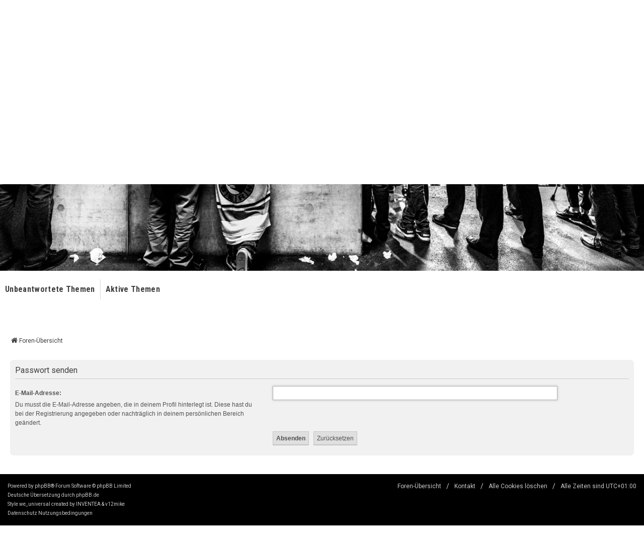

--- FILE ---
content_type: text/html; charset=UTF-8
request_url: https://pinboard.scb.ch/ucp.php?mode=sendpassword&sid=4e961f336fc1c840166f16ee4b45c71f
body_size: 2765
content:
<!DOCTYPE html>
<html dir="ltr" lang="de">
<head>
<meta charset="utf-8" />
<meta http-equiv="X-UA-Compatible" content="IE=edge" />
<meta name="viewport" content="width=device-width, initial-scale=1" />

<title>SCB Pinboard - Persönlicher Bereich - Passwort senden</title>

	<link rel="alternate" type="application/atom+xml" title="Feed - SCB Pinboard" href="/app.php/feed?sid=f1c3179863ad3aa136931987846c7e70">	<link rel="alternate" type="application/atom+xml" title="Feed - Neuigkeiten" href="/app.php/feed/news?sid=f1c3179863ad3aa136931987846c7e70">		<link rel="alternate" type="application/atom+xml" title="Feed - Neue Themen" href="/app.php/feed/topics?sid=f1c3179863ad3aa136931987846c7e70">				

<!--
	phpBB style name: we_universal
	Based on style:   prosilver (this is the default phpBB3 style)
	Original author:  Tom Beddard ( http://www.subBlue.com/ )
	Modified by:      nextgen ( http://xeronix.org/ )
	Modified by:      v12mike ( v12mike@ingenious.co.nz )
-->


<link href="./styles/prosilver/theme/stylesheet.css?assets_version=39" rel="stylesheet">
<link href="./assets/css/font-awesome.min.css?assets_version=39?assets_version=39" rel="stylesheet">
<link href="./styles/we_universal/theme/stylesheet.css?assets_version=39?assets_version=39" rel="stylesheet">
<link href="./styles/prosilver/theme/responsive.css?assets_version=39" rel="stylesheet">
<link href="./styles/we_universal/theme/responsive.css?assets_version=39" rel="stylesheet">
<link href="./styles/we_universal/theme/custom.css?assets_version=39" rel="stylesheet">




<!--[if lte IE 9]>
	<link href="./styles/prosilver/theme/tweaks.css?assets_version=39" rel="stylesheet">
<![endif]-->





<!--[if lt IE 9]>
	<script src="./styles/we_universal/template/html5shiv.min.js"></script>
<![endif]-->

</head>
<body id="phpbb" class="nojs notouch section-ucp ltr  logged-out">
<div class="pagebgheader" style="background-image: url(./styles/we_universal/theme/images/header.jpg);"></div>
<div class="mynav">
	<nav>
		
		
		
		<ul role="menubar">
		
														<li>		<a href="./search.php?search_id=unanswered&amp;sid=f1c3179863ad3aa136931987846c7e70" role="menuitem">Unbeantwortete Themen</a>		</li>	
			<li>		<a href="./search.php?search_id=active_topics&amp;sid=f1c3179863ad3aa136931987846c7e70" role="menuitem">Aktive Themen</a>		</li>
		
		
				
		
					 
							
								</ul>
                                

		
		
		
	</nav>
	
	
</div>

			<div class="inventea-dashboard" role="banner">
								<a href="./index.php?sid=f1c3179863ad3aa136931987846c7e70" title="Foren-Übersicht" class="sitename_link">
					<img class="inventea-dashboard-image" src="./styles/we_universal/theme/images/logo.svg" alt="forum header image">
				</a>
												
							</div>


<div id="wrap" class="wrap" style="padding: 0; margin: 0; ">
	<a id="top" class="top-anchor" accesskey="t"></a>

	<div class="inventea-headerbar">
		<nav class="inventea-wrapper inventea-userbar">
			<div class="dropdown-container hidden inventea-mobile-dropdown-menu">
	<a href="#" class="dropdown-trigger inventea-toggle"><i class="icon fa fa-bars"></i></a>
	<div class="dropdown hidden">
	<div class="pointer"><div class="pointer-inner"></div></div>
	<ul class="dropdown-contents" role="menubar">

		
		<li>
			<a href="./index.php?sid=f1c3179863ad3aa136931987846c7e70" role="menuitem">
				<i class="icon fa fa-fw fa-home" aria-hidden="true"></i>
				<span>Foren-Übersicht</span>
			</a>
		</li>		
		
		<li data-skip-responsive="true">
			<a id="menu_faq" href="/app.php/help/faq?sid=f1c3179863ad3aa136931987846c7e70" rel="help" title="Häufig gestellte Fragen" role="menuitem">
				<i class="icon fa-question-circle fa-fw" aria-hidden="true"></i><span>FAQ</span>
			</a>
		</li>
		
					<li>
				<a href="./search.php?sid=f1c3179863ad3aa136931987846c7e70" role="menuitem">
					<i class="icon fa-search fa-fw" aria-hidden="true"></i><span>Suche</span>
				</a>
			</li>

			
			
				

			<li>
				<a href="./search.php?search_id=unanswered&amp;sid=f1c3179863ad3aa136931987846c7e70" role="menuitem">
					<i class="icon fa-file-o fa-fw icon-gray" aria-hidden="true"></i><span>Unbeantwortete Themen</span>
				</a>
			</li>
			<li>
				<a href="./search.php?search_id=active_topics&amp;sid=f1c3179863ad3aa136931987846c7e70" role="menuitem">
					<i class="icon fa-file-o fa-fw icon-blue" aria-hidden="true"></i><span>Aktive Themen</span>
				</a>
			</li>
			<li class="separator"></li>
		
		
										
				                    </ul>
    </div>
</div>


			<ul class="linklist bulletin inventea-user-menu" role="menubar">
																		<li class="small-icon rightside" data-skip-responsive="true"><a href="./ucp.php?mode=login&amp;sid=f1c3179863ad3aa136931987846c7e70" title="Anmelden" accesskey="x" role="menuitem"><i class="icon fa-fw fa-sign-in" aria-hidden="true"></i>Anmelden</a></li>
											<li class="small-icon rightside" data-skip-responsive="true"><a href="./ucp.php?mode=register&amp;sid=f1c3179863ad3aa136931987846c7e70" role="menuitem"><i class="icon fa-fw fa-user-plus" aria-hidden="true"></i>Registrieren</a></li>
										
										
							</ul>
		</nav>
	</div>

		<div class="inventea-header">
			<header>


                        <nav>
                        <div class="inventea-posts-menu">
                                <ul class="inventea-menu" role="menubar">

                                        
                                                                                                <li>
                                                        <a href="./search.php?sid=f1c3179863ad3aa136931987846c7e70" role="menuitem">Suche</a>
                                                </li>                                </ul>
                        </div>
                        </nav>


                        <nav>
                                <div class="inventea-forum-menu">
                                        <ul class="inventea-menu" role="menubar">
                                                                                                <li id="button_faq">
                                                        <a href="/app.php/help/faq?sid=f1c3179863ad3aa136931987846c7e70" rel="help" title="Häufig gestellte Fragen" role="menuitem">FAQ</a>
                                                </li>

                                        </ul>
                                </div>
                        </nav>



		</header>
	</div>

	<div class="inventea-wrapper inventea-content" role="main">
		
		<ul id="nav-breadcrumbs" class="linklist navlinks" role="menubar">
			
									
						<li class="breadcrumbs" itemscope itemtype="http://schema.org/BreadcrumbList">
												<span class="crumb"  itemtype="http://schema.org/ListItem" itemprop="itemListElement" itemscope><a href="./index.php?sid=f1c3179863ad3aa136931987846c7e70" itemtype="https://schema.org/Thing" itemprop="item" accesskey="h" data-navbar-reference="index"><i class="icon fa-home fa-fw"></i><span itemprop="name">Foren-Übersicht</span></a><meta itemprop="position" content="1" /></span>					
											</li>
					</ul>

		
		
<form action="./ucp.php?mode=sendpassword&amp;sid=f1c3179863ad3aa136931987846c7e70" method="post" id="remind">

<div class="panel">
	<div class="inner">

	<div class="content">
		<h2>Passwort senden</h2>

		<fieldset>
					<dl>
			<dt><label for="email">E-Mail-Adresse:</label><br /><span>Du musst die E-Mail-Adresse angeben, die in deinem Profil hinterlegt ist. Diese hast du bei der Registrierung angegeben oder nachträglich in deinem persönlichen Bereich geändert.</span></dt>
			<dd><input class="inputbox narrow" type="email" name="email" id="email" size="25" maxlength="100" value="" autofocus /></dd>
		</dl>
				<dl>
			<dt>&nbsp;</dt>
			<dd><input type="submit" name="submit" id="submit" class="button1" value="Absenden" tabindex="2" />&nbsp; <input type="reset" value="Zurücksetzen" name="reset" class="button2" /></dd>
		</dl>
		<input type="hidden" name="creation_time" value="1768967223" />
<input type="hidden" name="form_token" value="f651632f13563d102a8c2a5ec2202ac10d3dae7c" />

		</fieldset>
	</div>

	</div>
</div>
</form>

				
			</div>

	<div class="inventea-footer-wrapper">
		<div id="page-footer" class="inventea-footer" role="contentinfo">
			<nav>
	<ul id="nav-footer" class="nav-footer linklist" role="menubar">
		<li class="breadcrumbs">
									<span class="crumb"><a href="./index.php?sid=f1c3179863ad3aa136931987846c7e70" data-navbar-reference="index"><span>Foren-Übersicht</span></a></span>					</li>

							<li class="small-icon" data-last-responsive="true">
				<a href="./memberlist.php?mode=contactadmin&amp;sid=f1c3179863ad3aa136931987846c7e70" role="menuitem">Kontakt</a>
			</li>
		
				
					<li class="small-icon">
				<a href="./ucp.php?mode=delete_cookies&amp;sid=f1c3179863ad3aa136931987846c7e70" data-ajax="true" data-refresh="true" role="menuitem">Alle Cookies löschen</a>
			</li>
		
				<li>Alle Zeiten sind <span title="UTC+1">UTC+01:00</span></li>
			</ul>
</nav>

			<footer class="inventea-credits">
								<p class="footer-row">
					<span class="footer-copyright">Powered by <a href="https://www.phpbb.com/">phpBB</a>&reg; Forum Software &copy; phpBB Limited</span>
				</p>
								<p class="footer-row">
					<span class="footer-copyright">Deutsche Übersetzung durch <a href="https://www.phpbb.de/">phpBB.de</a></span>
				</p>
								<p class="footer-row">
					<span class="footer-copyright">Style <a href="https://phpbb.com/customise/db/style/we_universal">we_universal</a>  created by INVENTEA & v12mike</span>
				</p>
								<p class="footer-row">
					<a class="footer-link" href="./ucp.php?mode=privacy&amp;sid=f1c3179863ad3aa136931987846c7e70" title="Datenschutz" role="menuitem">
						<span class="footer-link-text">Datenschutz</span>
					</a>

					<a class="footer-link" href="./ucp.php?mode=terms&amp;sid=f1c3179863ad3aa136931987846c7e70" title="Nutzungsbedingungen" role="menuitem">
						<span class="footer-link-text">Nutzungsbedingungen</span>
					</a>
				</p>
											</footer>
		</div>
	</div>

	<div id="darkenwrapper" class="darkenwrapper" data-ajax-error-title="AJAX-Fehler" data-ajax-error-text="Bei der Verarbeitung deiner Anfrage ist ein Fehler aufgetreten." data-ajax-error-text-abort="Der Benutzer hat die Anfrage abgebrochen." data-ajax-error-text-timeout="Bei deiner Anfrage ist eine Zeitüberschreitung aufgetreten. Bitte versuche es erneut." data-ajax-error-text-parsererror="Bei deiner Anfrage ist etwas falsch gelaufen und der Server hat eine ungültige Antwort zurückgegeben.">
		<div id="darken" class="darken">&nbsp;</div>
	</div>

	<div id="phpbb_alert" class="phpbb_alert" data-l-err="Fehler" data-l-timeout-processing-req="Bei der Anfrage ist eine Zeitüberschreitung aufgetreten.">
		<a href="#" class="alert_close">
			<i class="icon fa-times-circle fa-fw" aria-hidden="true"></i>
		</a>
	<h3 class="alert_title">&nbsp;</h3><p class="alert_text"></p>
	</div>
	<div id="phpbb_confirm" class="phpbb_alert">
		<a href="#" class="alert_close">
			<i class="icon fa-times-circle fa-fw" aria-hidden="true"></i>
		</a>
		<div class="alert_text"></div>
	</div>

<div>
	<a id="bottom" class="anchor" accesskey="z"></a>
	</div>
</div>

<script src="./assets/javascript/jquery.min.js?assets_version=39"></script>
<script src="./assets/javascript/core.js?assets_version=39"></script>




<script src="./styles/prosilver/template/forum_fn.js?assets_version=39"></script>
<script src="./styles/prosilver/template/ajax.js?assets_version=39"></script>



</body>
</html>
